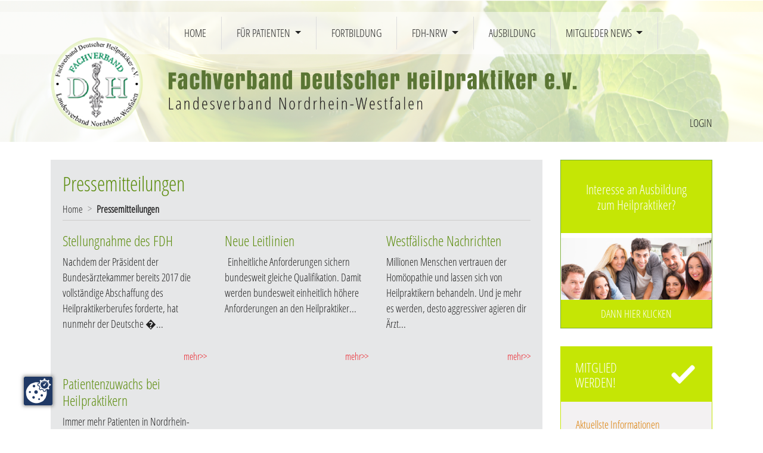

--- FILE ---
content_type: text/html; charset=UTF-8
request_url: https://www.fdhnrw.de/pressemitteilungen/
body_size: 7625
content:
<!doctype html>
<html lang="de-DE">
  <head>
    <title>Pressemitteilungen | Fachverband Deutscher Heilpraktiker</title>
	  <meta name="description" content="..."> 
  <link rel="icon" type="image/png" href="https://www.fdhnrw.de/wp-content/themes/fdh/img/favicon_16x16.png" />
    <meta charset="utf-8">
    <meta name="viewport" content="width=device-width, initial-scale=1, shrink-to-fit=no">
    <link rel="stylesheet" href="https://www.fdhnrw.de/wp-content/themes/fdh/css/bootstrap.min.css">
	<link rel="stylesheet" href="https://www.fdhnrw.de/wp-content/themes/fdh/style.css">
	<link rel="stylesheet" href="https://www.fdhnrw.de/wp-content/themes/fdh/css/fontawesome/css/all.min.css" type="text/css" />
	  <script src="https://www.fdhnrw.de/ccm19/public/ccm19.js?apiKey=98c9512b1bbc3255763fde9705f6200596ecc6ba3865bccb&amp;domain=4d6e2fb&amp;lang=de_DE" referrerpolicy="origin"></script>
	<meta name='robots' content='max-image-preview:large' />
	<style>img:is([sizes="auto" i], [sizes^="auto," i]) { contain-intrinsic-size: 3000px 1500px }</style>
	<script type="text/javascript">
/* <![CDATA[ */
window._wpemojiSettings = {"baseUrl":"https:\/\/s.w.org\/images\/core\/emoji\/16.0.1\/72x72\/","ext":".png","svgUrl":"https:\/\/s.w.org\/images\/core\/emoji\/16.0.1\/svg\/","svgExt":".svg","source":{"concatemoji":"https:\/\/www.fdhnrw.de\/wp-includes\/js\/wp-emoji-release.min.js?ver=6.8.3"}};
/*! This file is auto-generated */
!function(s,n){var o,i,e;function c(e){try{var t={supportTests:e,timestamp:(new Date).valueOf()};sessionStorage.setItem(o,JSON.stringify(t))}catch(e){}}function p(e,t,n){e.clearRect(0,0,e.canvas.width,e.canvas.height),e.fillText(t,0,0);var t=new Uint32Array(e.getImageData(0,0,e.canvas.width,e.canvas.height).data),a=(e.clearRect(0,0,e.canvas.width,e.canvas.height),e.fillText(n,0,0),new Uint32Array(e.getImageData(0,0,e.canvas.width,e.canvas.height).data));return t.every(function(e,t){return e===a[t]})}function u(e,t){e.clearRect(0,0,e.canvas.width,e.canvas.height),e.fillText(t,0,0);for(var n=e.getImageData(16,16,1,1),a=0;a<n.data.length;a++)if(0!==n.data[a])return!1;return!0}function f(e,t,n,a){switch(t){case"flag":return n(e,"\ud83c\udff3\ufe0f\u200d\u26a7\ufe0f","\ud83c\udff3\ufe0f\u200b\u26a7\ufe0f")?!1:!n(e,"\ud83c\udde8\ud83c\uddf6","\ud83c\udde8\u200b\ud83c\uddf6")&&!n(e,"\ud83c\udff4\udb40\udc67\udb40\udc62\udb40\udc65\udb40\udc6e\udb40\udc67\udb40\udc7f","\ud83c\udff4\u200b\udb40\udc67\u200b\udb40\udc62\u200b\udb40\udc65\u200b\udb40\udc6e\u200b\udb40\udc67\u200b\udb40\udc7f");case"emoji":return!a(e,"\ud83e\udedf")}return!1}function g(e,t,n,a){var r="undefined"!=typeof WorkerGlobalScope&&self instanceof WorkerGlobalScope?new OffscreenCanvas(300,150):s.createElement("canvas"),o=r.getContext("2d",{willReadFrequently:!0}),i=(o.textBaseline="top",o.font="600 32px Arial",{});return e.forEach(function(e){i[e]=t(o,e,n,a)}),i}function t(e){var t=s.createElement("script");t.src=e,t.defer=!0,s.head.appendChild(t)}"undefined"!=typeof Promise&&(o="wpEmojiSettingsSupports",i=["flag","emoji"],n.supports={everything:!0,everythingExceptFlag:!0},e=new Promise(function(e){s.addEventListener("DOMContentLoaded",e,{once:!0})}),new Promise(function(t){var n=function(){try{var e=JSON.parse(sessionStorage.getItem(o));if("object"==typeof e&&"number"==typeof e.timestamp&&(new Date).valueOf()<e.timestamp+604800&&"object"==typeof e.supportTests)return e.supportTests}catch(e){}return null}();if(!n){if("undefined"!=typeof Worker&&"undefined"!=typeof OffscreenCanvas&&"undefined"!=typeof URL&&URL.createObjectURL&&"undefined"!=typeof Blob)try{var e="postMessage("+g.toString()+"("+[JSON.stringify(i),f.toString(),p.toString(),u.toString()].join(",")+"));",a=new Blob([e],{type:"text/javascript"}),r=new Worker(URL.createObjectURL(a),{name:"wpTestEmojiSupports"});return void(r.onmessage=function(e){c(n=e.data),r.terminate(),t(n)})}catch(e){}c(n=g(i,f,p,u))}t(n)}).then(function(e){for(var t in e)n.supports[t]=e[t],n.supports.everything=n.supports.everything&&n.supports[t],"flag"!==t&&(n.supports.everythingExceptFlag=n.supports.everythingExceptFlag&&n.supports[t]);n.supports.everythingExceptFlag=n.supports.everythingExceptFlag&&!n.supports.flag,n.DOMReady=!1,n.readyCallback=function(){n.DOMReady=!0}}).then(function(){return e}).then(function(){var e;n.supports.everything||(n.readyCallback(),(e=n.source||{}).concatemoji?t(e.concatemoji):e.wpemoji&&e.twemoji&&(t(e.twemoji),t(e.wpemoji)))}))}((window,document),window._wpemojiSettings);
/* ]]> */
</script>
<style id='wp-emoji-styles-inline-css' type='text/css'>

	img.wp-smiley, img.emoji {
		display: inline !important;
		border: none !important;
		box-shadow: none !important;
		height: 1em !important;
		width: 1em !important;
		margin: 0 0.07em !important;
		vertical-align: -0.1em !important;
		background: none !important;
		padding: 0 !important;
	}
</style>
<link rel='stylesheet' id='wp-block-library-css' href='https://www.fdhnrw.de/wp-includes/css/dist/block-library/style.min.css?ver=6.8.3' type='text/css' media='all' />
<style id='classic-theme-styles-inline-css' type='text/css'>
/*! This file is auto-generated */
.wp-block-button__link{color:#fff;background-color:#32373c;border-radius:9999px;box-shadow:none;text-decoration:none;padding:calc(.667em + 2px) calc(1.333em + 2px);font-size:1.125em}.wp-block-file__button{background:#32373c;color:#fff;text-decoration:none}
</style>
<style id='global-styles-inline-css' type='text/css'>
:root{--wp--preset--aspect-ratio--square: 1;--wp--preset--aspect-ratio--4-3: 4/3;--wp--preset--aspect-ratio--3-4: 3/4;--wp--preset--aspect-ratio--3-2: 3/2;--wp--preset--aspect-ratio--2-3: 2/3;--wp--preset--aspect-ratio--16-9: 16/9;--wp--preset--aspect-ratio--9-16: 9/16;--wp--preset--color--black: #000000;--wp--preset--color--cyan-bluish-gray: #abb8c3;--wp--preset--color--white: #ffffff;--wp--preset--color--pale-pink: #f78da7;--wp--preset--color--vivid-red: #cf2e2e;--wp--preset--color--luminous-vivid-orange: #ff6900;--wp--preset--color--luminous-vivid-amber: #fcb900;--wp--preset--color--light-green-cyan: #7bdcb5;--wp--preset--color--vivid-green-cyan: #00d084;--wp--preset--color--pale-cyan-blue: #8ed1fc;--wp--preset--color--vivid-cyan-blue: #0693e3;--wp--preset--color--vivid-purple: #9b51e0;--wp--preset--gradient--vivid-cyan-blue-to-vivid-purple: linear-gradient(135deg,rgba(6,147,227,1) 0%,rgb(155,81,224) 100%);--wp--preset--gradient--light-green-cyan-to-vivid-green-cyan: linear-gradient(135deg,rgb(122,220,180) 0%,rgb(0,208,130) 100%);--wp--preset--gradient--luminous-vivid-amber-to-luminous-vivid-orange: linear-gradient(135deg,rgba(252,185,0,1) 0%,rgba(255,105,0,1) 100%);--wp--preset--gradient--luminous-vivid-orange-to-vivid-red: linear-gradient(135deg,rgba(255,105,0,1) 0%,rgb(207,46,46) 100%);--wp--preset--gradient--very-light-gray-to-cyan-bluish-gray: linear-gradient(135deg,rgb(238,238,238) 0%,rgb(169,184,195) 100%);--wp--preset--gradient--cool-to-warm-spectrum: linear-gradient(135deg,rgb(74,234,220) 0%,rgb(151,120,209) 20%,rgb(207,42,186) 40%,rgb(238,44,130) 60%,rgb(251,105,98) 80%,rgb(254,248,76) 100%);--wp--preset--gradient--blush-light-purple: linear-gradient(135deg,rgb(255,206,236) 0%,rgb(152,150,240) 100%);--wp--preset--gradient--blush-bordeaux: linear-gradient(135deg,rgb(254,205,165) 0%,rgb(254,45,45) 50%,rgb(107,0,62) 100%);--wp--preset--gradient--luminous-dusk: linear-gradient(135deg,rgb(255,203,112) 0%,rgb(199,81,192) 50%,rgb(65,88,208) 100%);--wp--preset--gradient--pale-ocean: linear-gradient(135deg,rgb(255,245,203) 0%,rgb(182,227,212) 50%,rgb(51,167,181) 100%);--wp--preset--gradient--electric-grass: linear-gradient(135deg,rgb(202,248,128) 0%,rgb(113,206,126) 100%);--wp--preset--gradient--midnight: linear-gradient(135deg,rgb(2,3,129) 0%,rgb(40,116,252) 100%);--wp--preset--font-size--small: 13px;--wp--preset--font-size--medium: 20px;--wp--preset--font-size--large: 36px;--wp--preset--font-size--x-large: 42px;--wp--preset--spacing--20: 0.44rem;--wp--preset--spacing--30: 0.67rem;--wp--preset--spacing--40: 1rem;--wp--preset--spacing--50: 1.5rem;--wp--preset--spacing--60: 2.25rem;--wp--preset--spacing--70: 3.38rem;--wp--preset--spacing--80: 5.06rem;--wp--preset--shadow--natural: 6px 6px 9px rgba(0, 0, 0, 0.2);--wp--preset--shadow--deep: 12px 12px 50px rgba(0, 0, 0, 0.4);--wp--preset--shadow--sharp: 6px 6px 0px rgba(0, 0, 0, 0.2);--wp--preset--shadow--outlined: 6px 6px 0px -3px rgba(255, 255, 255, 1), 6px 6px rgba(0, 0, 0, 1);--wp--preset--shadow--crisp: 6px 6px 0px rgba(0, 0, 0, 1);}:where(.is-layout-flex){gap: 0.5em;}:where(.is-layout-grid){gap: 0.5em;}body .is-layout-flex{display: flex;}.is-layout-flex{flex-wrap: wrap;align-items: center;}.is-layout-flex > :is(*, div){margin: 0;}body .is-layout-grid{display: grid;}.is-layout-grid > :is(*, div){margin: 0;}:where(.wp-block-columns.is-layout-flex){gap: 2em;}:where(.wp-block-columns.is-layout-grid){gap: 2em;}:where(.wp-block-post-template.is-layout-flex){gap: 1.25em;}:where(.wp-block-post-template.is-layout-grid){gap: 1.25em;}.has-black-color{color: var(--wp--preset--color--black) !important;}.has-cyan-bluish-gray-color{color: var(--wp--preset--color--cyan-bluish-gray) !important;}.has-white-color{color: var(--wp--preset--color--white) !important;}.has-pale-pink-color{color: var(--wp--preset--color--pale-pink) !important;}.has-vivid-red-color{color: var(--wp--preset--color--vivid-red) !important;}.has-luminous-vivid-orange-color{color: var(--wp--preset--color--luminous-vivid-orange) !important;}.has-luminous-vivid-amber-color{color: var(--wp--preset--color--luminous-vivid-amber) !important;}.has-light-green-cyan-color{color: var(--wp--preset--color--light-green-cyan) !important;}.has-vivid-green-cyan-color{color: var(--wp--preset--color--vivid-green-cyan) !important;}.has-pale-cyan-blue-color{color: var(--wp--preset--color--pale-cyan-blue) !important;}.has-vivid-cyan-blue-color{color: var(--wp--preset--color--vivid-cyan-blue) !important;}.has-vivid-purple-color{color: var(--wp--preset--color--vivid-purple) !important;}.has-black-background-color{background-color: var(--wp--preset--color--black) !important;}.has-cyan-bluish-gray-background-color{background-color: var(--wp--preset--color--cyan-bluish-gray) !important;}.has-white-background-color{background-color: var(--wp--preset--color--white) !important;}.has-pale-pink-background-color{background-color: var(--wp--preset--color--pale-pink) !important;}.has-vivid-red-background-color{background-color: var(--wp--preset--color--vivid-red) !important;}.has-luminous-vivid-orange-background-color{background-color: var(--wp--preset--color--luminous-vivid-orange) !important;}.has-luminous-vivid-amber-background-color{background-color: var(--wp--preset--color--luminous-vivid-amber) !important;}.has-light-green-cyan-background-color{background-color: var(--wp--preset--color--light-green-cyan) !important;}.has-vivid-green-cyan-background-color{background-color: var(--wp--preset--color--vivid-green-cyan) !important;}.has-pale-cyan-blue-background-color{background-color: var(--wp--preset--color--pale-cyan-blue) !important;}.has-vivid-cyan-blue-background-color{background-color: var(--wp--preset--color--vivid-cyan-blue) !important;}.has-vivid-purple-background-color{background-color: var(--wp--preset--color--vivid-purple) !important;}.has-black-border-color{border-color: var(--wp--preset--color--black) !important;}.has-cyan-bluish-gray-border-color{border-color: var(--wp--preset--color--cyan-bluish-gray) !important;}.has-white-border-color{border-color: var(--wp--preset--color--white) !important;}.has-pale-pink-border-color{border-color: var(--wp--preset--color--pale-pink) !important;}.has-vivid-red-border-color{border-color: var(--wp--preset--color--vivid-red) !important;}.has-luminous-vivid-orange-border-color{border-color: var(--wp--preset--color--luminous-vivid-orange) !important;}.has-luminous-vivid-amber-border-color{border-color: var(--wp--preset--color--luminous-vivid-amber) !important;}.has-light-green-cyan-border-color{border-color: var(--wp--preset--color--light-green-cyan) !important;}.has-vivid-green-cyan-border-color{border-color: var(--wp--preset--color--vivid-green-cyan) !important;}.has-pale-cyan-blue-border-color{border-color: var(--wp--preset--color--pale-cyan-blue) !important;}.has-vivid-cyan-blue-border-color{border-color: var(--wp--preset--color--vivid-cyan-blue) !important;}.has-vivid-purple-border-color{border-color: var(--wp--preset--color--vivid-purple) !important;}.has-vivid-cyan-blue-to-vivid-purple-gradient-background{background: var(--wp--preset--gradient--vivid-cyan-blue-to-vivid-purple) !important;}.has-light-green-cyan-to-vivid-green-cyan-gradient-background{background: var(--wp--preset--gradient--light-green-cyan-to-vivid-green-cyan) !important;}.has-luminous-vivid-amber-to-luminous-vivid-orange-gradient-background{background: var(--wp--preset--gradient--luminous-vivid-amber-to-luminous-vivid-orange) !important;}.has-luminous-vivid-orange-to-vivid-red-gradient-background{background: var(--wp--preset--gradient--luminous-vivid-orange-to-vivid-red) !important;}.has-very-light-gray-to-cyan-bluish-gray-gradient-background{background: var(--wp--preset--gradient--very-light-gray-to-cyan-bluish-gray) !important;}.has-cool-to-warm-spectrum-gradient-background{background: var(--wp--preset--gradient--cool-to-warm-spectrum) !important;}.has-blush-light-purple-gradient-background{background: var(--wp--preset--gradient--blush-light-purple) !important;}.has-blush-bordeaux-gradient-background{background: var(--wp--preset--gradient--blush-bordeaux) !important;}.has-luminous-dusk-gradient-background{background: var(--wp--preset--gradient--luminous-dusk) !important;}.has-pale-ocean-gradient-background{background: var(--wp--preset--gradient--pale-ocean) !important;}.has-electric-grass-gradient-background{background: var(--wp--preset--gradient--electric-grass) !important;}.has-midnight-gradient-background{background: var(--wp--preset--gradient--midnight) !important;}.has-small-font-size{font-size: var(--wp--preset--font-size--small) !important;}.has-medium-font-size{font-size: var(--wp--preset--font-size--medium) !important;}.has-large-font-size{font-size: var(--wp--preset--font-size--large) !important;}.has-x-large-font-size{font-size: var(--wp--preset--font-size--x-large) !important;}
:where(.wp-block-post-template.is-layout-flex){gap: 1.25em;}:where(.wp-block-post-template.is-layout-grid){gap: 1.25em;}
:where(.wp-block-columns.is-layout-flex){gap: 2em;}:where(.wp-block-columns.is-layout-grid){gap: 2em;}
:root :where(.wp-block-pullquote){font-size: 1.5em;line-height: 1.6;}
</style>
<link rel='stylesheet' id='contact-form-7-css' href='https://www.fdhnrw.de/wp-content/plugins/contact-form-7/includes/css/styles.css?ver=6.1' type='text/css' media='all' />
<link rel="https://api.w.org/" href="https://www.fdhnrw.de/wp-json/" /><link rel="alternate" title="JSON" type="application/json" href="https://www.fdhnrw.de/wp-json/wp/v2/pages/294" /><link rel="EditURI" type="application/rsd+xml" title="RSD" href="https://www.fdhnrw.de/xmlrpc.php?rsd" />
<link rel="canonical" href="https://www.fdhnrw.de/pressemitteilungen/" />
<link rel='shortlink' href='https://www.fdhnrw.de/?p=294' />
<link rel="alternate" title="oEmbed (JSON)" type="application/json+oembed" href="https://www.fdhnrw.de/wp-json/oembed/1.0/embed?url=https%3A%2F%2Fwww.fdhnrw.de%2Fpressemitteilungen%2F" />
<link rel="alternate" title="oEmbed (XML)" type="text/xml+oembed" href="https://www.fdhnrw.de/wp-json/oembed/1.0/embed?url=https%3A%2F%2Fwww.fdhnrw.de%2Fpressemitteilungen%2F&#038;format=xml" />
     
  </head>
  <body>
  
  <header>
	<div class="menu-wrap">
		<div class="container">
			<div class="row">
				<div class="col-md-10 offset-md-2"> 
				<nav class="navbar navbar-light navbar-expand-lg"> 
					<button class="navbar-toggler" type="button" data-toggle="collapse" data-target="#mainNavbar" aria-controls="mainNavbar" aria-expanded="false" aria-label="Toggle navigation">
						<span class="navbar-toggler-icon"></span>
					</button> 
					<div class="collapse navbar-collapse" id="mainNavbar">
												<!---<ul class="navbar-nav"> 
							<li><a href="#">Home</a></li>
							<li class="dropdown"><a href="#" class="dropdown-toggle">Für Patienten</a>
								<ul class="dropdown-menu">
									<li><a href="#">Gesundheitstipps</a></li>
									<li><a href="#">Patienten beim Heilpraktiker</a></li>
									<li><a href="#">Naturheilkunde von A-Z</a></li>
									<li><a href="#">Heilpraktiker finden</a></li>
									<li><a href="#">Therapeutenliste</a></li>
									<li><a href="#">Links</a></li>
								</ul>
							</li>
							<li><a href="#">Für Heilpraktiker</a></li>
							<li><a href="#">FDH-NRW</a></li> 
						</ul>-->
						<ul id="menu-main-menu" class="navbar-nav">
<li id="menu-item-30" class="menu-item menu-item-type-post_type menu-item-object-page menu-item-home current-menu-item page_item page-item-7 current_page_item menu-item-30 active"><a title="Home" href="https://www.fdhnrw.de">Home</a></li>
<li id="menu-item-58" class="menu-item menu-item-type-custom menu-item-object-custom menu-item-has-children menu-item-58 dropdown"><a title="Für Patienten" href="#" data-toggle="dropdown" class="dropdown-toggle" aria-haspopup="true">Für Patienten <span class="caret"></span></a>
<ul role="menu" class=" dropdown-menu">
	<li id="menu-item-61" class="menu-item menu-item-type-post_type menu-item-object-page menu-item-61"><a title="Gesundheitstipps" href="/gesundheitstipps/">Gesundheitstipps</a></li>
	<li id="menu-item-62" class="menu-item menu-item-type-post_type menu-item-object-page menu-item-62"><a title="Patienten beim Heilpraktiker" href="/patienten-beim-heilpraktiker/">Patienten beim Heilpraktiker</a></li>
	<li id="menu-item-565" class="menu-item menu-item-type-custom menu-item-object-custom menu-item-565"><a title="Heilpraktiker finden" href="/Mitglieder/">Heilpraktiker finden</a></li>
	<li id="menu-item-567" class="menu-item menu-item-type-custom menu-item-object-custom menu-item-567"><a title="Naturheilkunde von A-Z" href="/Therapien/">Naturheilkunde von A-Z</a></li>
</ul>
</li>
<!---<li id="menu-item-105" class="menu-item menu-item-type-custom menu-item-object-custom menu-item-has-children menu-item-105 dropdown"><a title="Für Heilpraktiker" href="#" data-toggle="dropdown" class="dropdown-toggle" aria-haspopup="true">Für Heilpraktiker <span class="caret"></span></a>
<ul role="menu" class=" dropdown-menu">
	<li id="menu-item-113" class="menu-item menu-item-type-post_type menu-item-object-page menu-item-113"><a title="Heilpraktiker-Infos" href="/heilpraktiker-infos/">Heilpraktiker-Infos</a></li>
	
</ul>
</li>--->
<li id="menu-item-105" class="menu-item menu-item-type-custom menu-item-object-custom menu-item-105"><a title="Fortbildung" href="/fortbildung/">Fortbildung </a></li>
<li id="menu-item-60" class="menu-item menu-item-type-post_type menu-item-object-page menu-item-has-children menu-item-60 dropdown"><a title="FDH-NRW" href="#" data-toggle="dropdown" class="dropdown-toggle" aria-haspopup="true">FDH-NRW <span class="caret"></span></a>
<ul role="menu" class=" dropdown-menu">
	<li id="menu-item-141" class="menu-item menu-item-type-post_type menu-item-object-page menu-item-141"><a title="Wir über uns" href="/wir-uber-uns/">Wir über uns</a></li>
	<li id="menu-item-401" class="menu-item menu-item-type-post_type menu-item-object-page menu-item-401"><a title="Team" href="/team/">Team</a></li>
	<li id="menu-item-115" class="menu-item menu-item-type-post_type menu-item-object-page menu-item-115"><a title="Verbandsleistungen" href="/verbandsleistungen/">Verbandsleistungen</a></li>
	<li id="menu-item-140" class="menu-item menu-item-type-post_type menu-item-object-page menu-item-140"><a title="Mitglied werden" href="/mitglied-werden/">Mitglied werden</a></li>
	<li id="menu-item-139" class="menu-item menu-item-type-post_type menu-item-object-page menu-item-139"><a title="Arbeitskreise" href="/arbeitskreise/">Arbeitskreise</a></li>
	<!---<li id="menu-item-138" class="menu-item menu-item-type-post_type menu-item-object-page menu-item-138"><a title="Fortbildung / Seminare" href="/fortbildung-seminare/">Fortbildung / Seminare</a></li>--->
	<li id="menu-item-486" class="menu-item menu-item-type-post_type menu-item-object-page menu-item-486"><a title="Satzung" href="/satzung/">Satzung</a></li>
</ul>
</li>
<li id="menu-item-138" class="menu-item menu-item-type-custom menu-item-object-custom menu-item-138"><a title="Ausbildung" href="/ausbildung/">Ausbildung </a></li>
<li id="menu-item-144" class="menu-item menu-item-type-post_type menu-item-object-page menu-item-has-children menu-item-144 dropdown"><a title="Mitglieder News" href="#" data-toggle="dropdown" class="dropdown-toggle" aria-haspopup="true">Mitglieder News <span class="caret"></span></a>
<ul role="menu" class=" dropdown-menu">
	<li id="menu-item-256" class="menu-item menu-item-type-post_type menu-item-object-page menu-item-256"><a title="Berichte" href="/berichte/">Berichte</a></li>
	<li id="menu-item-257" class="menu-item menu-item-type-post_type menu-item-object-page menu-item-257"><a title="Downloads" href="/downloads/">Downloads</a></li>
	<li id="menu-item-654" class="menu-item menu-item-type-post_type menu-item-object-page menu-item-654"><a title="Arzneimittelpolitik" href="/arzneimittel_politik/">Arzneimittelpolitik</a></li>
</ul>
</li>
</ul>
					</div>
				</nav>
				</div>
			</div>
		</div>
	</div>
	<div class="container">
		<div class="row">
			<div class="col-md-2 logo">
				<a href="https://www.fdhnrw.de"><img src="https://www.fdhnrw.de/wp-content/themes/fdh/img/fdh-logo.png" class=""></a>
			</div>
			<div class="col-md-10 comp-name">
				<img src="https://www.fdhnrw.de/wp-content/themes/fdh/img/fdh-header-text.png" class="img-fluid">
				<div class="login-link">
										<a title="Mitglieder Login" href="/login-fur-mitglieder/">Login</a>
									</div>
			</div>
		</div>
	</div>
  </header>
  <main><section class="">
	<div class="container">
		<div class="row">
			<div class="col-md-9">
				<div class="news-wrapper-detail">
												<h1>Pressemitteilungen</h1>
							<ul id="breadcrumbs" class="breadcrumbs"><li class="item-home"><a class="bread-link bread-home" href="https://www.fdhnrw.de" title="Home">Home</a></li><li class="separator separator-home"> &gt; </li><li class="item-current item-294"><strong class="bread-current bread-294"> Pressemitteilungen</strong></li></ul>																								<div class="row subpage-list">
												<div class="col-md-4">
							<article>
																<div class="content">
									<div class="holder ">
									<a href="https://www.fdhnrw.de/pressemitteilungen/stellungnahme-des-fdh-zur-entschliesung-des-arztetages-in-erfurt-am-13-mai-2018/"><h3>Stellungnahme des FDH</h3></a>
									<p>
									Nachdem der Präsident der Bundesärztekammer bereits 2017 die vollständige Abschaffung des Heilpraktikerberufes forderte, hat nunmehr der Deutsche �...								</p>
									</div>
									<a class="readmore" href="https://www.fdhnrw.de/pressemitteilungen/stellungnahme-des-fdh-zur-entschliesung-des-arztetages-in-erfurt-am-13-mai-2018/">mehr>></a>
								</div>
							</article>
						</div>
												<div class="col-md-4">
							<article>
																<div class="content">
									<div class="holder ">
									<a href="https://www.fdhnrw.de/pressemitteilungen/21-03-2018-neue-leitlinien-zur-uberprufung-von-heilpraktiker-anwarter/"><h3>Neue Leitlinien</h3></a>
									<p>
									 Einheitliche Anforderungen sichern bundesweit gleiche Qualifikation. Damit werden bundesweit
einheitlich höhere Anforderungen an den Heilpraktiker...								</p>
									</div>
									<a class="readmore" href="https://www.fdhnrw.de/pressemitteilungen/21-03-2018-neue-leitlinien-zur-uberprufung-von-heilpraktiker-anwarter/">mehr>></a>
								</div>
							</article>
						</div>
												<div class="col-md-4">
							<article>
																<div class="content">
									<div class="holder ">
									<a href="https://www.fdhnrw.de/pressemitteilungen/21-03-2018-leserbrief-in-der-zeitung-westfalische-nachrichte/"><h3>Westfälische Nachrichten</h3></a>
									<p>
									Millionen Menschen vertrauen der Homöopathie und lassen sich von Heilpraktikern behandeln. Und je mehr es werden, desto aggressiver agieren dir Ärzt...								</p>
									</div>
									<a class="readmore" href="https://www.fdhnrw.de/pressemitteilungen/21-03-2018-leserbrief-in-der-zeitung-westfalische-nachrichte/">mehr>></a>
								</div>
							</article>
						</div>
												<div class="col-md-4">
							<article>
																<div class="content">
									<div class="holder ">
									<a href="https://www.fdhnrw.de/pressemitteilungen/patientenzuwachs-bei-heilpraktikern/"><h3>Patientenzuwachs bei Heilpraktikern</h3></a>
									<p>
									Immer mehr Patienten in Nordrhein-Westfalen vertrauen auf naturheilkundliche Therapien und die ganzheitliche Diagnostik durch Heilpraktiker.

Nach A...								</p>
									</div>
									<a class="readmore" href="https://www.fdhnrw.de/pressemitteilungen/patientenzuwachs-bei-heilpraktikern/">mehr>></a>
								</div>
							</article>
						</div>
											</div>
										
				</div>
			</div>
			<div class="col-md-3 right_side_bar">
				<!--<h3>KLICK NACH EINEM BLICK</h3>-->
				<a href="https://www.fdhnrw.de/ausbildung/">
				<div class="sm-box-1">
					<h4 class="top">Interesse an Ausbildung zum Heilpraktiker?</h4>
					<div class="img"><img src="https://www.fdhnrw.de/wp-content/themes/fdh/img/sm-box1-img.png"></div>
					<div class="bottom">DANN HIER KLICKEN</div> 
				</div>
				</a>
				<a href="https://www.fdhnrw.de/mitglied-werden/">
				<div class="sm-box-2">
					<div class="img">
						<div class="row">
							<div class="col-md-8 col-6">
								<span>Mitglied<br> Werden!</span>
							</div>
							<div class="col-md-4 col-6"><img src="https://www.fdhnrw.de/wp-content/themes/fdh/img/check-icon.png"></div>
						</div>
					</div>
					<div class="content">
						Aktuellste Informationen <br>Kostenfreie Fachzeitung<br> Kompetente Beratung<br> Hilfestellung bei Problemen
					</div>
					<div class="bottom">WEITERE INFORMATIONEN HIER</div>
				</div>
				</a>
				<a href="https://www.fdhnrw.de/Mitglieder/">
				<div class="sm-box-3">
					<div class="top">DIREKTSUCHE<br> nach Heilpraktikern</div>
					<div class="content">
						<ul>
							<li><a href="/Mitglieder/"><span>>> </span> Filtern nach Fachgebiet </a></li>
							<li><a href="/Mitglieder/"><span>>> </span> Suche in Wohnortnähe </a></li>
							<li><a href="/Therapien/"><span>>> </span> Alternative Heilmethoden </a></li> 
							
						</ul>
					</div>
					<div class="bottom">HIER DIREKT ZUR SUCHE</div>
				</div>
				</a>
				<div class="sm-box-4">
					<div class="top">Direkt Kontakt</div>
					<div class="content">
						<p>FDHNRW </p>
						<ul>
							<li>Tel: 0234 - 904 3510 </li>
							<li>E-Mail:  info@fdhnrw.de</li>
						</ul>
						
					</div>
				</div>
				
			</div>
		</div>
	</div>
</section>
</main>
<footer>
	<div class="container">
		<div class="row">
			<div class="col-md-4 footer-box">
				<h4>Weitere Links</h4>
				<div class="menu-footer-menu-1-container"><ul id="menu-footer-menu-1" class="bottom_link"><li id="menu-item-35" class="menu-item menu-item-type-post_type menu-item-object-page menu-item-35"><a href="https://www.fdhnrw.de/impressum/">Impressum</a></li>
<li id="menu-item-36" class="menu-item menu-item-type-post_type menu-item-object-page menu-item-36"><a href="https://www.fdhnrw.de/kontakt/">Kontakt</a></li>
<li id="menu-item-37" class="menu-item menu-item-type-post_type menu-item-object-page menu-item-37"><a href="https://www.fdhnrw.de/datenschutz/">Datenschutz</a></li>
</ul></div>			</div>
			<div class="col-md-4 footer-box">
				<h4>ÜBER FDHNRW</h4>
				<p>
				Auf dieser Seite des Landesverbandes Nordrhein-Westfalen informieren wir über Ausbildung und Beruf des Heilpraktikers. Sie bekommen  Gesundheitstipps für Patienten und einen Überblick über mögliche Therapien. In der Datenbank können Sie mit wenigen Klicks einen Heilpraktiker/in in Ihrer Nähe finden. 
				</p>
			</div>
		</div>
	</div>
<div class="footer-bottom">
	<div class="container text-center">
		<p>© 2026 Fachverband Deutscher Heilpraktiker. Powered by <a href="https://de.wub24.com">WUB24</a></p>
	</div>
</div>
</footer>
<script type="speculationrules">
{"prefetch":[{"source":"document","where":{"and":[{"href_matches":"\/*"},{"not":{"href_matches":["\/wp-*.php","\/wp-admin\/*","\/wp-content\/uploads\/*","\/wp-content\/*","\/wp-content\/plugins\/*","\/wp-content\/themes\/fdh\/*","\/*\\?(.+)"]}},{"not":{"selector_matches":"a[rel~=\"nofollow\"]"}},{"not":{"selector_matches":".no-prefetch, .no-prefetch a"}}]},"eagerness":"conservative"}]}
</script>
<script type="text/javascript" src="https://www.fdhnrw.de/wp-includes/js/dist/hooks.min.js?ver=4d63a3d491d11ffd8ac6" id="wp-hooks-js"></script>
<script type="text/javascript" src="https://www.fdhnrw.de/wp-includes/js/dist/i18n.min.js?ver=5e580eb46a90c2b997e6" id="wp-i18n-js"></script>
<script type="text/javascript" id="wp-i18n-js-after">
/* <![CDATA[ */
wp.i18n.setLocaleData( { 'text direction\u0004ltr': [ 'ltr' ] } );
/* ]]> */
</script>
<script type="text/javascript" src="https://www.fdhnrw.de/wp-content/plugins/contact-form-7/includes/swv/js/index.js?ver=6.1" id="swv-js"></script>
<script type="text/javascript" id="contact-form-7-js-translations">
/* <![CDATA[ */
( function( domain, translations ) {
	var localeData = translations.locale_data[ domain ] || translations.locale_data.messages;
	localeData[""].domain = domain;
	wp.i18n.setLocaleData( localeData, domain );
} )( "contact-form-7", {"translation-revision-date":"2025-07-20 09:15:39+0000","generator":"GlotPress\/4.0.1","domain":"messages","locale_data":{"messages":{"":{"domain":"messages","plural-forms":"nplurals=2; plural=n != 1;","lang":"de"},"This contact form is placed in the wrong place.":["Dieses Kontaktformular wurde an der falschen Stelle platziert."],"Error:":["Fehler:"]}},"comment":{"reference":"includes\/js\/index.js"}} );
/* ]]> */
</script>
<script type="text/javascript" id="contact-form-7-js-before">
/* <![CDATA[ */
var wpcf7 = {
    "api": {
        "root": "https:\/\/www.fdhnrw.de\/wp-json\/",
        "namespace": "contact-form-7\/v1"
    }
};
/* ]]> */
</script>
<script type="text/javascript" src="https://www.fdhnrw.de/wp-content/plugins/contact-form-7/includes/js/index.js?ver=6.1" id="contact-form-7-js"></script>
<script src="https://www.fdhnrw.de/wp-content/themes/fdh/js/jquery1.12.4.min.js" ></script> 
<script src="https://www.fdhnrw.de/wp-content/themes/fdh/js/bootstrap.min.js" ></script>
</body>
</html>

--- FILE ---
content_type: text/x-html-fragment; charset=utf-8
request_url: https://www.fdhnrw.de/ccm19/public/widget?apiKey=98c9512b1bbc3255763fde9705f6200596ecc6ba3865bccb&domain=4d6e2fb&gen=2&lang=de_DE
body_size: 2758
content:
<div id="ccm-widget"
     class="ccm-modal ccm-widget blocking center instapaper_ignore"
     role="dialog"
     aria-labelledby="ccm-widget--title" lang="de-DE"     aria-hidden="true">
    <div class="ccm-modal-inner">
        <div class="ccm-modal--header">
            
                    </div>
        <div class="ccm-modal--body">
                            <div class="ccm-widget--text cover-scrollbar">
                    <div class="ccm-inner-overflow">
                        <div class="ccm-widget--title"
                             id="ccm-widget--title">Wir nutzen Cookies und andere Technologien.</div>
                        <div class="ccm-widget--introduction">Diese Website nutzt Cookies und vergleichbare Funktionen zur Verarbeitung von Endgeräteinformationen und personenbezogenen Daten. Die Verarbeitung dient der Einbindung von Inhalten, externen Diensten und Elementen Dritter, der statistischen Analyse/Messung, der personalisierten Werbung sowie der Einbindung sozialer Medien. Je nach Funktion werden dabei Daten an Dritte weitergegeben und an Dritte in Ländern in denen kein angemessenes Datenschutzniveau vorliegt z.B. die USA und von diesen verarbeitet. Ihre Einwilligung ist stets freiwillig, für die Nutzung unserer Website nicht erforderlich und kann jederzeit über das Icon unten links abgelehnt oder widerrufen werden.</div>
                    </div>
                </div>
                                    <div class="ccm-widget--buttons">
                                    <button data-ccm-modal="ccm-control-panel">Einstellungen</button>
                                <a href="javascript:" class="button ccm--save-settings ccm--button-primary"
                   data-full-consent="true">Alles akzeptieren</a>
                                    <a href="javascript:"
                       class="button ccm--decline-cookies">Ablehnen</a>
                                            </div>
        </div>
        <div class="ccm-modal--footer">
            <div class="ccm-link-container">
                <a href="https://www.fdhnrw.de/impressum/"
                   >Impressum</a>
                <a href="https://www.fdhnrw.de/datenschutz/"
                   >Datenschutzhinweis</a>
                            </div>
                            <div class="ccm-powered-by">
                    <a href="https://www.ccm19.de/" rel="nofollow noopener" target="_blank" title="Cookie Consent Tool / Cookie Consent Manager">
                        Powered by CCM19
                    </a>
                </div>
                    </div>
    </div>
</div>

<div id="ccm-imprint" class="ccm-modal blocking fixed-height"
     role="dialog" lang="de-DE"     aria-hidden="true">
    <div class="ccm-modal-inner">
        <div class="ccm-modal--body">
            <div class="ccm-inner-overflow">
                <p>Impressum</p>
            </div>
        </div>
        <div class="ccm-modal--footer">
            <a href="javascript:"
               class="button ccm-modal--close">Schließen</a>
        </div>
    </div>
</div>

<div id="ccm-privacy-policy" class="ccm-modal blocking fixed-height"
     role="dialog" lang="de-DE"     aria-hidden="true">
    <div class="ccm-modal-inner">
        <div class="ccm-modal--body">
            <div class="ccm-inner-overflow">
                <p>Datenschutz</p>
            </div>
        </div>
        <div class="ccm-modal--footer">
            <a href="javascript:"
               class="button ccm-modal--close">Schließen</a>
        </div>
    </div>
</div>

<div id="ccm-control-panel" class="ccm-modal blocking ccm-control-panel"
     role="dialog" lang="de-DE"     aria-hidden="true">
    <div class="ccm-modal-inner">
        <div class="ccm-modal--header">
            <div class="ccm-modal--title">Bitte wählen Sie zuzulassende Richtlinien aus</div>
        </div>
        <div class="ccm-modal--body">
            <div class="ccm-control-panel--purposes">
                                    <div class="ccm-control-panel--purpose mandatory">
                        <input type="checkbox" id="ccm-purpose-41ba25c"
                               class="ccm-checkbox-type--switch ccm-checkbox-align--right"
                               data-purpose="41ba25c"
                               data-purpose-mandatory="true" checked disabled>
                        <label for="ccm-purpose-41ba25c">Technisch notwendig</label>
                        <button type="button" class="ccm-info-button" data-ccm-modal="ccm-details"
                                data-jump-to="ccm-purpose-details-41ba25c">?
                        </button>
                                                                    </div>
                            </div>
        </div>
        <div class="ccm-modal--footer">
            <a href="javascript:"
               class="button ccm-modal--close">Abbrechen</a>
            <button class="ccm--save-settings ccm--button-primary">Speichern</button>
                    </div>
    </div>
</div>

<div id="ccm-details" class="ccm-modal blocking fixed-height ccm-details"
     role="dialog" lang="de-DE"     aria-hidden="true">
    <div class="ccm-modal-inner">
        <div class="ccm-modal--header">
            <div class="ccm-modal--title">Liste verwendeter Cookies</div>
        </div>
        <div class="ccm-modal--body">
            <div class="ccm-details-wrapper">
                <div class="ccm-details--list cover-scrollbar">
                    <div class="ccm-inner-overflow">
                        <ul class="ccm-details--list--purposes">
                                                            <li class="ccm-details--purpose">
                                    <input type="checkbox" aria-label="Technisch notwendig"
                                           data-purpose="41ba25c"
                                           data-purpose-mandatory="true" checked disabled>
                                    <a href="javascript:;"
                                       data-jump-to="ccm-purpose-details-41ba25c">Technisch notwendig</a>
                                    <ul>
                                                                                    <li class="ccm-details--cookie">
                                                <input type="checkbox" aria-label="Cookie Consent Manager CCM19"
                                                       data-embedding="f883135"
                                                       data-purpose="41ba25c"
                                                       data-purpose-mandatory="true" checked disabled>
                                                <a href="javascript:;"
                                                   data-jump-to="ccm-cookie-details-f883135">Cookie Consent Manager CCM19</a>
                                            </li>
                                                                                    <li class="ccm-details--cookie">
                                                <input type="checkbox" aria-label="Login Session CMS System"
                                                       data-embedding="fd09d5a"
                                                       data-purpose="41ba25c"
                                                       data-purpose-mandatory="true" checked disabled>
                                                <a href="javascript:;"
                                                   data-jump-to="ccm-cookie-details-fd09d5a">Login Session CMS System</a>
                                            </li>
                                                                            </ul>
                                </li>
                                                    </ul>
                    </div>
                </div>
                <div class="ccm-details--content">
                    <div class="ccm-inner-overflow">
                                                    <div class="ccm-details--content--purpose">
                                <div id="ccm-purpose-details-41ba25c"
                                     class="ccm-details--content--purpose--title">
                                    <input type="checkbox" id="ccm-details--purpose-41ba25c"
                                           class="ccm-checkbox-type--switch ccm-checkbox-align--right"
                                           data-purpose="41ba25c"
                                           data-purpose-mandatory="true" checked disabled>
                                    <label for="ccm-details--purpose-41ba25c">Technisch notwendig</label>
                                </div>
                                                                    <div class="ccm-details--content--cookie">
                                        <div id="ccm-cookie-details-f883135"
                                             class="ccm-details--content--cookie--title">
                                            <input type="checkbox" id="ccm-details--embedding-f883135"
                                                   class="ccm-checkbox-type--switch ccm-checkbox-align--right"
                                                   data-embedding="f883135"
                                                   data-purpose="41ba25c"
                                                   data-purpose-mandatory="true" checked disabled>
                                            <label for="ccm-details--embedding-f883135">Cookie Consent Manager CCM19</label>
                                        </div>
                                                                                    <p>
                                                <strong>Herausgeber</strong><br/>
                                                Papoo Software &amp; Media GmbH
                                            </p>
                                        


                                                                                    <p>
                                                <strong>Beschreibung</strong><br/>
                                                Dient zur Speicherung der Cookie Consent Vereinbarung - welche Cookies gesetzt werden dürfen.
                                            </p>
                                                                                                                            <p>
                                                <strong>Link zur Datenschutzerklärung</strong><br/>
                                                <a href="https://www.ccm19.de/datenschutzerklaerung.html"
                                                   rel="nofollow noopener" target="_blank"
                                                   title="Datenschutzerklärung für Einbindung &quot;Cookie Consent Manager CCM19&quot;">https://www.ccm19.de/datenschutzerklaerung.html</a>
                                            </p>
                                                                                                                                                                    <p>
                                                <strong>Welche Daten werden erhoben?</strong><br/>
                                                Zustand der Einstellung welche Cookies gesetzt werden dürfen für Sie. Daten werden nach Kategorien sortiert gespeichert.
                                            </p>
                                                                                                                            <p>
                                                <strong>Zweck der Datenerhebung</strong><br/>
                                                Um Ihre Präferenz für die Nutzung von Cookies auf dieser Seite zu speichern.
                                            </p>
                                        
                                                                                                                                                                                                                            
                                                                                            <p>
                                                    <strong>Cookies:</strong>
                                                </p>

                                                <table class="ccm-details--embedding-assets-table">
                                                    <thead>
                                                    <tr>
                                                        <th scope="col">Name</th>
                                                        <th scope="col">Lebensdauer</th>
                                                        <th scope="col">Beschreibung</th>
                                                    </tr>
                                                    </thead>
                                                    <tbody>
                                                                                                            <tr>
                                                            <td>ccm_consent</td>
                                                            <td>1 Jahr</td>
                                                            <td>Dient zur Speicherung der Cookie-Consent-Vereinbarung, in der festgehalten wird, welche Cookies gesetzt werden dürfen.</td>
                                                        </tr>
                                                                                                        </tbody>
                                                </table>
                                                                                                                                                                            
                                                                                                                                                                            
                                                                                                                                                                            
                                                                                                                                                                            
                                                                                                                                                                            
                                                                                    
                                                                                    <p>
                                                <strong>Rechtliche Grundlage</strong><br/>
                                                Art. 6 Abs. 1 s. 1 lit. c DSGVO
                                            </p>
                                                                                                                            <p>
                                                <strong>Ort der Verarbeitung</strong><br/>
                                                Bonn &amp; Limburg, Deutschland
                                            </p>
                                                                            </div>
                                                                    <div class="ccm-details--content--cookie">
                                        <div id="ccm-cookie-details-fd09d5a"
                                             class="ccm-details--content--cookie--title">
                                            <input type="checkbox" id="ccm-details--embedding-fd09d5a"
                                                   class="ccm-checkbox-type--switch ccm-checkbox-align--right"
                                                   data-embedding="fd09d5a"
                                                   data-purpose="41ba25c"
                                                   data-purpose-mandatory="true" checked disabled>
                                            <label for="ccm-details--embedding-fd09d5a">Login Session CMS System</label>
                                        </div>
                                                                                    <p>
                                                <strong>Herausgeber</strong><br/>
                                                Fachverband Deutscher Heilpraktiker Landesverband Nordrhein-Westfalen e.V.
                                            </p>
                                        


                                                                                    <p>
                                                <strong>Beschreibung</strong><br/>
                                                Dieses Cookie vermittelt den Login Zustand eines Benutzers, speichert Spracheinstellungen und Zugriffsrechte.
                                            </p>
                                                                                                                            <p>
                                                <strong>Link zur Datenschutzerklärung</strong><br/>
                                                <a href="https://www.fdhnrw.de/datenschutz/"
                                                   rel="nofollow noopener" target="_blank"
                                                   title="Datenschutzerklärung für Einbindung &quot;Login Session CMS System&quot;">https://www.fdhnrw.de/datenschutz/</a>
                                            </p>
                                                                                                                                                                    <p>
                                                <strong>Welche Daten werden erhoben?</strong><br/>
                                                Loginzustand, Sprache, Warenkorbzustand.
                                            </p>
                                                                                                                            <p>
                                                <strong>Zweck der Datenerhebung</strong><br/>
                                                Nutzung der Seite durch den Besucher.
                                            </p>
                                        
                                                                                                                                                                                                                            
                                                                                            <p>
                                                    <strong>Cookies:</strong>
                                                </p>

                                                <table class="ccm-details--embedding-assets-table">
                                                    <thead>
                                                    <tr>
                                                        <th scope="col">Name</th>
                                                        <th scope="col">Lebensdauer</th>
                                                        <th scope="col">Beschreibung</th>
                                                    </tr>
                                                    </thead>
                                                    <tbody>
                                                                                                            <tr>
                                                            <td>PHPSESSID</td>
                                                            <td>Session</td>
                                                            <td>Dieser Cookie wurde durch ein Applikation erstellt, die auf PHP basiert. Der Sinn dieses Cookies besteht darin, den Benutzer wiederzuerkennen. Wie der Cookie konkret verwendet wird, kann durch den Seitenbetreiber festgelegt werden.</td>
                                                        </tr>
                                                                                                        </tbody>
                                                </table>
                                                                                                                                                                            
                                                                                                                                                                            
                                                                                                                                                                            
                                                                                                                                                                            
                                                                                                                                                                            
                                                                                    
                                                                                    <p>
                                                <strong>Rechtliche Grundlage</strong><br/>
                                                Art. 6 Abs. 1 S. 1 lit. f DSGVO
                                            </p>
                                                                                                                            <p>
                                                <strong>Ort der Verarbeitung</strong><br/>
                                                Bochum
                                            </p>
                                                                            </div>
                                                            </div>
                                            </div>
                </div>
            </div>

            <div class="ccm-user-info">
                <div class="ccm-user-info--ucid">
                    Cookie-ID:
                    <span class="ccm-user-info--ucid--value"></span>
                </div>
            </div>
        </div>
        <div class="ccm-modal--footer">
            <a href="javascript:"
               class="button ccm-modal--close">Schließen</a>
        </div>
    </div>
</div>

<div class="ccm-settings-summoner" role="complementary">
    <a href="javascript:" class="ccm-settings-summoner--link" tabindex="-1" aria-label="Cookie Consent Preferences">
        <img src="https://www.fdhnrw.de/ccm19/public/img/icon-cookie-settings-96px.png" alt="" width="96" height="96"
             class="ccm-settings-summoner--icon">
    </a>
</div>


--- FILE ---
content_type: text/css
request_url: https://www.fdhnrw.de/wp-content/themes/fdh/style.css
body_size: 2121
content:
/*
Theme Name: Responsive UI
Theme URI: 
Version: 1.0
Description: HTML5 responsive template .
Author: Gib WUB24
*/
@font-face{
  font-family: "Open-Sans";
  src: url(fonts/OpenSans-Regular.ttf);
}
@font-face{
  font-family: "Open-Sans-Semibold";
  src: url(fonts/OpenSans-Semibold.ttf);
}
@font-face{
  font-family: "Open-Sans-Light";
  src: url(fonts/OpenSans-Light.ttf);
}
@font-face{
  font-family: "OpenSansCondensed-Light";
  src: url(fonts/OpenSansCondensed-Light.ttf);
}
@font-face{
  font-family: "OpenSansCondensed-Bold";
  src: url(fonts/OpenSansCondensed-Bold.ttf); 
}

body{
	font-family:OpenSansCondensed-Light;
	font-size:14px;
	color: #222; 
	background-color:#fff;
}
a{
	color:#37489b; 
}
a:focus{
	outline:none;
}
p{
	font-size:18px;line-height: 26px;
}
.form-group { 
    font-size: 18px;
}
p .alignleft{
	float: left;
	margin-right: 21px;
	margin-top: 6px;
	border: 2px solid #cfcfcf;
	margin-bottom: 20px;
}
.alignleft img {
    border: 2px solid #ddd; 
}
h3{
	font-size:24px;  
}
.top-grey{
	background-color:#a6a8ab;
	width:100%;
	display:block;
	padding:15px;
}
#mainNavbar .navbar-nav > li {
    border-left: 1px solid #ddd;
}
#mainNavbar .navbar-nav > li:last-child{
	border-right: 1px solid #ddd;
}
#mainNavbar .navbar-nav > li > a{
	color:#222;
	padding:14px 25px;
	font-size:18px; 
	display:inline-block;
}
#mainNavbar .navbar-nav > li:hover a{
	background-color:#a1ce14;color:#fff;
}
#mainNavbar .navbar-nav > li > a:hover{
	background-color:#a1ce14;
	color:#fff;
	text-decoration:none;
}
#mainNavbar .navbar-nav > li > a:focus {
	background-color:#a1ce14;
	color:#fff;
}
.dropdown:hover > .dropdown-menu {
    display: block;
}
.dropdown-menu {
    width: 600px;
	border: none;
	padding:0 25px 25px;
	background-color: #a1ce14;
	border-radius: 0;
	top: 97%; 
}
.dropdown-menu li a{
	font-size: 18px;
	padding: 12px 0;
	display: inline-block;
	border-bottom: 1px solid #f2f2f2;
	min-width: 278px;
	text-transform: none;
}
.dropdown-menu.show li a{
    color: #fff;
}
header{
	padding:20px 0 20px; 
	text-transform:uppercase;
	background-size:cover;
	background-image:url(img/header-bg.png);
}
.login-link {
    display: block;
    text-align: right;
}
.login-link a {
    font-size: 18px;
    color: #222;
	line-height: 0px;
}
.login-link a:hover{
	color:#5d8d0f;
	text-decoration:none;
}
.menu-wrap{
	background-color:rgba(255,255,255,0.5);
}
.logo img {
    width: 155px;
	position: absolute;
	top: -29px;
}
.comp-name img{
	margin-top:20px;
	width: 700px;
}
main{
	padding:30px 0 30px;
}
.top_news{
	background-color: #f8f8f8;
	padding: 15px;
}
.top_news h1 {
    font-size: 24px;
    color: #5d8d0f;
    font-family: OpenSansCondensed-Light;
    border-bottom: 1px solid #5d8d0f;
    padding-bottom: 10px;
	margin-bottom: 0;
}
.top_news ul {
    padding: 0;
    list-style: none;
    margin: 0;
}
.top_news ul li{
	padding:10px 0;	
	border-bottom: 1px solid #eee;
}
.top_news ul li h3 {
    margin-bottom: 2px;
}
.top_news ul li:last-child{
	border-bottom:none;
	padding-bottom: 0;
}
.top_news ul li span {
    font-size: 16px;
}
.top_news ul li a {
    color: #222;
}
.top_news ul li a:hover{text-decoration:none;color:#5d8d0f}
.news-wrapper-main,.news-wrapper-detail{
	background-color:#e6e7e8;
	padding: 20px;
}
.news-wrapper-main article{
	display:flex;
	flex-direction: column;
	margin-bottom:20px;
	padding-bottom: 20px;
	border-bottom: 1px solid #f2f2f2;
}
.news-wrapper-main .img, .news-wrapper-main .content{
	/*width:50%;*/
}
.news-wrapper-main .img, .news-wrapper-detail .img {
    margin-bottom: 10px;
}
.news-wrapper-main .content{
}
.news-wrapper-main .content .holder, .news-wrapper-detail .content .holder {
    min-height: 196px;
}
.news-wrapper-detail .content .holder.medium{
	min-height: 204px;
}
.news-wrapper-main .content p, .news-wrapper-detail .content p {
    margin-bottom: 5px;
}
.news-wrapper-main .content .readmore, .news-wrapper-detail .content .readmore {
    float: right;
    color: #ec1c24;
    font-size: 16px;
}
.subpage-list .content .readmore {
    margin-bottom: 20px;
}
.news-wrapper-main article.reverse .img{
	order:2;
}
.news-wrapper-main article.reverse .content{
	order:1;
	padding-left:0;
	padding-right:20px;
}
.news-wrapper-main article .content h3, .news-wrapper-detail article .content h3{
	color:#5d8d0f;
}
.news-wrapper-main article .content h4, .news-wrapper-detail article .content h4{
	color: #000;
	font-size: 22px;
}
.news-wrapper-main article .content a:hover, .news-wrapper-detail article .content a:hover{
	text-decoration:none;
}
.subpage-list{
}
.right_side_bar > h3 {
    text-align: center;
    font-size: 18px;
    margin: 15px 0 10px;
    color: #5d8d0f;
}
.news-wrapper-detail h1{
	color: #5d8d0f;
font-size: 34px;
}
.news-wrapper-detail h2{
	color:#000;
}
.news-wrapper-detail > img{
	margin-bottom: 20px;
}
.news-wrapper-detail .date {
    font-size: 16px;
    margin-bottom: 10px;
    display: inline-block;
}
.news-wrapper-detail ul {
    padding-left: 19px;
    list-style: square;
    font-size: 18px;
}
.right_side_bar a {
    color: inherit;
	text-decoration:none;
}
.sm-box-1 {
    border: 1px solid #7daf3a;
	margin-bottom: 30px;
}
.sm-box-1 .top{
	color:#fff;
	background: #c5e605;
	padding: 35px 34px;
	text-align: center;
	font-size: 22px;
}
.sm-box-1 .img img,.sm-box-2 .img img{
	width:100%;
}
.sm-box-1 .bottom{
	color:#fff;
	background: #c5e605;
	text-align: center;
	padding: 10px 18px;
	font-size: 18px;
}
.sm-box-2{
	border:1px solid #c5e605;
	background:#f3f1f2;
	margin-bottom: 30px;
}

.sm-box-2 .img {
  background: #c5e605;
  padding: 22px 24px 20px;
}
.sm-box-2 .img span {
  font-size: 22px;
  line-height: 25px;
  display: block;
  color: #fff;
  text-transform: uppercase;
}
.sm-box-2 .content{
	color:#db7d00;
	padding: 25px;
	font-size: 18px;
}
.sm-box-2 .bottom{
	background:#c5e605;
	color:#fff;
	padding: 8px 25px;
	font-size: 18px; 
}
.sm-box-3 {
    border: 1px solid #7daf3a;
	margin-bottom: 30px;
	background:#ebf5ce;
}
.sm-box-3 .top{
	text-align: center;
font-size: 22px;
padding: 15px 0;
background: #c5e605;
color:#fff;
}
.sm-box-3 .content{
	padding: 30px 0;
	font-size: 18px;
}
.sm-box-3 .content ul{
	list-style:none;
	color:#ec1c24;
	margin: 0;
}
.sm-box-3 .content ul span{
	color:#222;
	padding-right: 5px;
}
.sm-box-3 .bottom{
	background: #c5e605;
	color:#fff;
	text-align: center;
	padding: 10px 0;
	font-size: 18px;
}
.sm-box-4{
	background:#f3f1f2;
	margin-bottom: 30px;
	border:1px solid #7daf3a;
}
.sm-box-4 .top{
	background:#c5e605;
	color:#fff;
	padding:14px 0;
	text-align:center;
	font-size:22px;
}
.sm-box-4 .content{
	padding:10px 40px;
}
.sm-box-4 .content p{
	margin-bottom:3px;
}
.sm-box-4 .content ul{
	padding-left: 14px;
	margin: 0 0 18px;
	font-size: 18px;
}
footer {
    background: #a6a8ab;
    color: #fff;
    padding: 35px 0 0;
}
.footer-box h4{
	border-bottom: 1px solid #6d6e70;
padding-bottom: 10px;
font-size: 20px;
}
.footer-box ul{
	padding:0;
	list-style:none;
	margin-bottom:20px;
}
.footer-box ul li{
	padding: 7px 0;
	border-bottom: 1px solid #f2f2f2;
}
.footer-box ul li a{
	color:#fff;
	font-size: 18px; 
}
.footer-box ul li a:hover{
	text-decoration:none;
	color:#a1ce14;
}
.footer-bottom{
	background-color:#6d6e70;
	margin-top: 30px;
	padding: 10px 0;
}
.footer-bottom p{
	margin-bottom:0;
	font-size:14px;
}
.footer-bottom p a{color:#fff;} 
span.wpcf7-list-item {
    margin-left: 0 !important;
}
.btn {
    font-size: 18px;
}
.profile h2, .profile .title {
    font-size: 25px;
}
.profile ul li h3{
	font-size:20px;
}
.loginLink{
	font-weight:bold;
}
.news-wrapper-detail ul.team-list { 
	list-style:none;
	margin:0;
	padding:0;
}
.team-list li {
    padding-bottom: 25px;
}
.team-list li img {
    padding: 3px;
    background: #fff;
}
#wpadminbar {
    display: none;
}
#breadcrumbs{
    list-style:none;
    margin:0 0 20px;
    overflow:hidden;
	font-size: 17px;
	padding: 0 0 5px;
	border-bottom:1px solid #ccc;
}
#breadcrumbs li{
    display:inline-block;
    vertical-align:middle;
    margin-right:8px;
}
#breadcrumbs li a {
    color: #222;
}
#breadcrumbs li a:hover{
	color:#5d8d0f;
}
#breadcrumbs .separator{
    font-size:18px;
    font-weight:100;
    color:#888;
}

@media (min-width:992px) {
	.navbar.navbar-light.navbar-expand-lg {
		padding: .5rem .5rem;
	}
}
@media (min-width:320px) and (max-width:480px){
	.logo {	
		text-align: center;
	}
	.logo img {
		position:relative;
		top:0;
	}
	.menu-wrap{
		margin-bottom: 20px;
		background-color:rgba(255,255,255,1);
	}
	#mainNavbar .navbar-nav > li {
		border-left: none; 
	}
	#mainNavbar .navbar-nav > li:last-child{
		border-right: none;
	}
	#mainNavbar .navbar-nav > li > a{
		padding:14px 16px;
		width: 100%;
	}
	.dropdown-menu{width:auto;padding:0 16px 25px;}
	.news-wrapper-main article{
		flex-direction: column;
	}
	.news-wrapper-main article .img{
		margin-bottom:15px;
	}
	.news-wrapper-main .content{
		padding-left:0;
	}
	.news-wrapper-main .img, .news-wrapper-main .content{
		width:100%;
	}
	.right_side_bar > h3{ margin:25px 0 10px;}
	.news-wrapper-detail {
		margin-bottom: 25px;
	}
	.news-wrapper-detail .content .holder {
		min-height: auto;
	}
	.sm-box-2 .img img {
		width: 50px;
	}
}